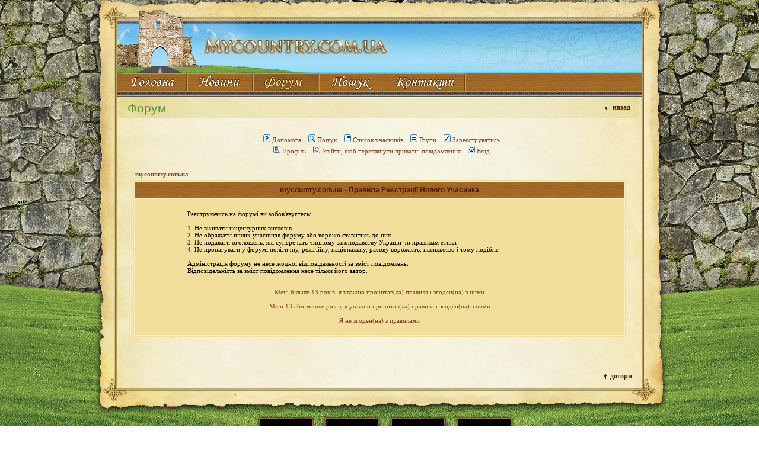

--- FILE ---
content_type: text/html; charset=windows-1251
request_url: http://www.mycountry.com.ua/forum/profile.php?mode=register&sid=d61458e08c1cea13d9c9f3ff7a85f5e6
body_size: 5244
content:
<!DOCTYPE HTML PUBLIC "-//W3C//DTD HTML 4.01 Transitional//EN">
<html dir="ltr">
<head>
<meta http-equiv="Content-Type" content="text/html; charset=windows-1251">
<meta http-equiv="Content-Style-Type" content="text/css">
<LINK href="style.css" rel="stylesheet" type="text/css">
<script type="text/javascript" SRC="../../up_btn.js"></script>

<link rel="top" href="./index.php?sid=7c1b52b987baf29ebcd6616709f9d9ac" title="mycountry.com.ua" />
<link rel="search" href="./search.php?sid=7c1b52b987baf29ebcd6616709f9d9ac" title="Пошук" />
<link rel="help" href="./faq.php?sid=7c1b52b987baf29ebcd6616709f9d9ac" title="Допомога" />
<link rel="author" href="./memberlist.php?sid=7c1b52b987baf29ebcd6616709f9d9ac" title="Список учасників" />

<title>mycountry.com.ua :: Зареєструватись</title>
<!-- link rel="stylesheet" href="templates/subSilver/subSilver.css" type="text/css" -->
<style type="text/css">
<!--
/*
  The original subSilver Theme for phpBB version 2+
  Created by subBlue design
  http://www.subBlue.com

  NOTE: These CSS definitions are stored within the main page body so that you can use the phpBB2
  theme administration centre. When you have finalised your style you could cut the final CSS code
  and place it in an external file, deleting this section to save bandwidth.
*/

/* General page style. The scroll bar colours only visible in IE5.5+ */
body {
	scrollbar-face-color: #f1de9a;
	scrollbar-highlight-color: #f9edc0;
	scrollbar-shadow-color: #f1de9a;
	scrollbar-3dlight-color: #f1de9a;
	scrollbar-arrow-color:  #84442d;
	scrollbar-track-color: #f1de9a;
	scrollbar-darkshadow-color: #f1de9a;
}

/* General font families for common tags */
font,th,td,p { font-family: Verdana, Arial, Helvetica, sans-serif }
a:hover		{ text-decoration: underline; color : #4e7903; }
hr	{ height: 0px; border: solid #f1de9a 0px; border-top-width: 1px;}

/* This is the border line & background colour round the entire page */
.bodyline	{  border: 0px #f1de9a solid; }

/* This is the outline round the main forum tables */
.forumline	{ background-color: #f9edc0; border: 2px #f1de9a solid; }

/* Main table cell colours and backgrounds */
td.row1	{ background-color: #f1de9a; }
td.row2	{ background-color: #f1de9a; }
td.row3	{ background-color: #f1de9a; }

/*
  This is for the table cell above the Topics, Post & Last posts on the index.php page
  By default this is the fading out gradiated silver background.
  However, you could replace this with a bitmap specific for each forum
*/
td.rowpic {
		background-color: #f9edc0;
		background-image: url(templates/subSilver/images/cellpic2.jpg);
		background-repeat: repeat-y;
}

/* Header cells - the blue and silver gradient backgrounds */
th	{
	color: #4d1400; font-size: 11px; font-weight : bold;
	background-color: #84442d; height: 25px;
	background-image: url(templates/subSilver/images/cellpic3.gif);
}

td.cat,td.catHead,td.catSides,td.catLeft,td.catRight,td.catBottom {
			background-image: url(templates/subSilver/images/cellpic1.gif);
			background-color:#f1de9a; border: #f1de9a; border-style: solid; height: 28px;
}

/*
  Setting additional nice inner borders for the main table cells.
  The names indicate which sides the border will be on.
  Don't worry if you don't understand this, just ignore it :-)
*/
td.cat,td.catHead,td.catBottom {
	height: 29px;
	border-width: 0px 0px 0px 0px;
}
th.thHead,th.thSides,th.thTop,th.thLeft,th.thRight,th.thBottom,th.thCornerL,th.thCornerR {
	font-weight: bold; border: #f9edc0; border-style: solid; height: 28px;
}
td.row3Right,td.spaceRow {
	background-color: #f1de9a; border: #f1de9a; border-style: solid;
}

th.thHead,td.catHead { font-size: 12px; border-width: 1px 1px 0px 1px; }
th.thSides,td.catSides,td.spaceRow	 { border-width: 0px 1px 0px 1px; }
th.thRight,td.catRight,td.row3Right	 { border-width: 0px 1px 0px 0px; }
th.thLeft,td.catLeft	  { border-width: 0px 0px 0px 1px; }
th.thBottom,td.catBottom  { border-width: 0px 1px 1px 1px; }
th.thTop	 { border-width: 1px 0px 0px 0px; }
th.thCornerL { border-width: 1px 0px 0px 1px; }
th.thCornerR { border-width: 1px 1px 0px 0px; }

/* The largest text used in the index page title and toptic title etc. */
.maintitle	{
	font-weight: bold; font-size: 22px; font-family: "Trebuchet MS",Verdana, Arial, Helvetica, sans-serif;
	text-decoration: none; line-height : 120%; color : #000000;
}

/* General text */
.gen { font-size : 12px; }
.genmed { font-size : 11px; }
.gensmall { font-size : 10px; }
.gen,.genmed,.gensmall { color : #000000; }
a.gen,a.genmed,a.gensmall { color: #84442d; text-decoration: none; }
a.gen:hover,a.genmed:hover,a.gensmall:hover	{ color: #4e7903; text-decoration: underline; }

/* The register, login, search etc links at the top of the page */
.mainmenu		{ font-size : 11px; color : #000000 }
a.mainmenu		{ text-decoration: none; color : #84442d;  }
a.mainmenu:hover{ text-decoration: underline; color : #4e7903; }

/* Forum category titles */
.cattitle		{ font-weight: bold; font-size: 12px ; letter-spacing: 1px; color : #84442d}
a.cattitle		{ text-decoration: none; color : #84442d; }
a.cattitle:hover{ text-decoration: underline; }

/* Forum title: Text and link to the forums used in: index.php */
.forumlink		{ font-weight: bold; font-size: 12px; color : #84442d; }
a.forumlink 	{ text-decoration: none; color : #84442d; }
a.forumlink:hover{ text-decoration: underline; color : #4e7903; }

/* Used for the navigation text, (Page 1,2,3 etc) and the navigation bar when in a forum */
.nav			{ font-weight: bold; font-size: 11px; color : #000000;}
a.nav			{ text-decoration: none; color : #84442d; }
a.nav:hover		{ text-decoration: underline; }

/* titles for the topics: could specify viewed link colour too */
.topictitle,h1,h2	{ font-weight: bold; font-size: 11px; color : #000000; }
a.topictitle:link   { text-decoration: none; color : #84442d; }
a.topictitle:visited { text-decoration: none; color : #84442d; }
a.topictitle:hover	{ text-decoration: underline; color : #4e7903; }

/* Name of poster in viewmsg.php and viewtopic.php and other places */
.name			{ font-size : 11px; color : #000000;}

/* Location, number of posts, post date etc */
.postdetails		{ font-size : 10px; color : #000000; }

/* The content of the posts (body of text) */
.postbody { font-size : 12px; line-height: 18px}
a.postlink:link	{ text-decoration: none; color : #84442d }
a.postlink:visited { text-decoration: none; color : #84442d; }
a.postlink:hover { text-decoration: underline; color : #4e7903}

/* Quote & Code blocks */
.code {
	font-family: Courier, 'Courier New', sans-serif; font-size: 11px; color: #006600;
	background-color: #FAFAFA; border: #f1de9a; border-style: solid;
	border-left-width: 1px; border-top-width: 1px; border-right-width: 1px; border-bottom-width: 1px
}

.quote {
	font-family: Verdana, Arial, Helvetica, sans-serif; font-size: 11px; color: #444444; line-height: 125%;
	background-color: #FAFAFA; border: #f1de9a; border-style: solid;
	border-left-width: 1px; border-top-width: 1px; border-right-width: 1px; border-bottom-width: 1px
}

/* Copyright and bottom info */
.copyright		{ font-size: 10px; font-family: Verdana, Arial, Helvetica, sans-serif; color: #444444; letter-spacing: -1px;}
a.copyright		{ color: #444444; text-decoration: none;}
a.copyright:hover { color: #000000; text-decoration: underline;}

/* Form elements */
input,textarea, select {
	color : #000000;
	font: normal 11px Verdana, Arial, Helvetica, sans-serif;
	border-color : #000000;
}

/* The text input fields background colour */
input.post, textarea.post, select {
	background-color : #f9edc0;
}

input { text-indent : 2px; }

/* The buttons used for bbCode styling in message post */
input.button {
	background-color : #f1de9a;
	color : #000000;
	font-size: 11px; font-family: Verdana, Arial, Helvetica, sans-serif;
}

/* The main submit button option */
input.mainoption {
	background-color : #FAFAFA;
	font-weight : bold;
}

/* None-bold submit button */
input.liteoption {
	background-color : #FAFAFA;
	font-weight : normal;
}

/* This is the line in the posting page which shows the rollover
  help line. This is actually a text box, but if set to be the same
  colour as the background no one will know ;)
*/
.helpline { background-color: #f1de9a; border-style: none; }

/* Import the fancy styles for IE only (NS4.x doesn't use the @import function) */
@import url("templates/subSilver/formIE.css");
-->
</style>
</head>
<body>

<!--preload Img--><div style="position:absolute; top:-1000; left:-1000; z-index:-10; visibility:hidden; display:none"><img SRC="../icon_back_on.gif" alt=""><img SRC="../icon_print_on.gif" alt=""><img SRC="../icon_up_on.gif" alt=""><IMG SRC="../btn_contacts_on.jpg" ALT=""><IMG SRC="../btn_forum_on.jpg" ALT=""><IMG SRC="../btn_main_on.jpg"  ALT=""><IMG SRC="../btn_news_on.jpg" ALT=""><IMG SRC="../btn_search_on.jpg" ALT=""></div>
<table width="100%" cellspacing="0" cellpadding="0" border="0">
<!-- Left Patern Column -->
<tr><td valign="top">
<table width="100%" cellspacing="0" cellpadding="0" border="0">
<tr>
<td valign="top" class="rock_patern01"><IMG SRC="../0.gif" WIDTH="1" HEIGHT="100%" BORDER="0" ALT=""></td>
<td valign="top" WIDTH="35" class="paper_left"><IMG SRC="../paper_lt.png" class="png" WIDTH="35" height="105" BORDER="0" ALT=""></td>
</tr>
<tr>
<td valign="top" class="grass_left" HEIGHT="216"><IMG SRC="../0.gif" WIDTH="1" HEIGHT="216" BORDER="0" ALT=""></td>
<td valign="top" HEIGHT="216" WIDTH="35"><IMG SRC="../paper_lb.jpg" WIDTH="35" HEIGHT="216" BORDER="0" ALT=""></td>
</tr>
</table>
</td>
<!-- /Left Patern Column -->
<!-- CENTER -->
<td valign="top"><table width="100%" cellspacing="0" cellpadding="0" border="0"><tr><td HEIGHT="124"><IMG SRC="../top.jpg" WIDTH="892" HEIGHT="124" BORDER="0" ALT=""></td></tr>
<!-- MAIN MENU -->
<tr><td HEIGHT="39" class="menu_bg"><table width="100%" cellspacing="0" cellpadding="0" border="0"><tr><td class="cont_left" WIDTH="3"><IMG SRC="../0.gif" WIDTH="1" HEIGHT="1" BORDER="0" ALT=""></td><td valign="top"><table width="100%" cellspacing="0" cellpadding="0" border="0"><tr>
<td valign="top" WIDTH="8"><IMG SRC="../0.gif" WIDTH="8" HEIGHT="1" BORDER="0" ALT=""></td>
<td WIDTH="110" valign="top"><a href="../index.php"><IMG SRC="../btn_main.jpg" WIDTH="110" HEIGHT="30" BORDER="0" ALT="" onmouseover="this.src='../btn_main_on.jpg'" onmouseout="this.src='../btn_main.jpg'"></a></td>
<td valign="top" WIDTH="1"><IMG SRC="../0.gif" WIDTH="1" HEIGHT="1" BORDER="0" ALT=""></td>
<td valign="top" WIDTH="110"><a href="../news.php"><IMG SRC="../btn_news.jpg" WIDTH="110" HEIGHT="30" BORDER="0" ALT="" onmouseover="this.src='../btn_news_on.jpg'" onmouseout="this.src='../btn_news.jpg'"></a></td>
<td valign="top" WIDTH="1"><IMG SRC="../0.gif" WIDTH="1" HEIGHT="1" BORDER="0" ALT=""></td>
<td valign="top" WIDTH="110"><IMG SRC="../btn_forum_on.jpg" WIDTH="110" HEIGHT="30" BORDER="0" ALT=""></td>
<td valign="top" WIDTH="1"><IMG SRC="../0.gif" WIDTH="1" HEIGHT="1" BORDER="0" ALT=""></td>
<td valign="top" WIDTH="110"><a href="../search.php"><IMG SRC="../btn_search.jpg" WIDTH="110" HEIGHT="30" BORDER="0" ALT="" onmouseover="this.src='../btn_search_on.jpg'" onmouseout="this.src='../btn_search.jpg'"></a></td>
<td valign="top" WIDTH="1"><IMG SRC="../0.gif" WIDTH="1" HEIGHT="1" BORDER="0" ALT=""></td>
<td valign="top" WIDTH="135"><a href="../contacts.php"><IMG SRC="../btn_contacts.jpg" WIDTH="135" HEIGHT="30" BORDER="0" ALT="" onmouseover="this.src='../btn_contacts_on.jpg'" onmouseout="this.src='../btn_contacts.jpg'"></a></td>
<td valign="top" WIDTH="2"><IMG SRC="../menu_right.jpg" WIDTH="2" HEIGHT="30" BORDER="0" ALT=""></td>
<td valign="top"><IMG SRC="../0.gif" WIDTH="1" HEIGHT="1" BORDER="0" ALT=""></td>
</tr></table></td><td class="cont_right" WIDTH="3"><IMG SRC="../0.gif" WIDTH="1" HEIGHT="1" BORDER="0" ALT=""></td></tr></table></td></tr>
<!-- /MAIN MENU -->
<!-- PH -->
<tr><td HEIGHT="37" valign="top"><table width="100%" cellspacing="0" cellpadding="0" border="0"><tr><td WIDTH="11" HEIGHT="37"><IMG SRC="../ph_left.jpg" WIDTH="11" HEIGHT="37" BORDER="0" ALT=""></td><td class="ph" valign="top"><table width="100%" cellspacing="0" cellpadding="0" border="0"><tr>
<td valign="top"><h1>Форум</h1></td>
<td HEIGHT="25" class="ph_btn" width="60" align="right"><a href="javascript:history.back()"><span class="btn_back" onMouseOver='this.className="btn_back_on"' onMouseOut='this.className="btn_back"'>назад</span></a></td><td width="10"><IMG SRC="../0.gif" WIDTH="10" HEIGHT="1" BORDER="0" ALT=""></td></tr></table></td>
<td WIDTH="13" HEIGHT="37"><IMG SRC="../ph_right.jpg" WIDTH="13" HEIGHT="37" BORDER="0" ALT=""></td></tr></table></td></tr>
<!-- /PH -->
<!-- CONT -->
<tr><td valign="top"><table width="892" cellspacing="0" cellpadding="0" border="0"><tr><td class="cont_left" WIDTH="3"><IMG SRC="../0.gif" WIDTH="1" HEIGHT="1" BORDER="0" ALT=""></td><td class="cont" valign="top">
<!--CB-->


<a name="top"></a>

<table width="100%" cellspacing="0" cellpadding="10" border="0" align="center">
	<tr>
		<td class="bodyline"><table width="100%" cellspacing="0" cellpadding="0" border="0">
			<tr>
				<td><!--<a href="index.php?sid=7c1b52b987baf29ebcd6616709f9d9ac"><img src="templates/subSilver/images/logo_phpBB.gif" border="0" alt="mycountry.com.ua" vspace="1" /></a>-->&nbsp;</td>
				<td align="center" width="100%" valign="middle"><!--<span class="maintitle">mycountry.com.ua</span><br /><span class="gen"><br />&nbsp; </span> -->
				<table cellspacing="0" cellpadding="2" border="0">
					<tr>
						<td align="center" valign="top" nowrap="nowrap"><span class="mainmenu">&nbsp;<a href="faq.php?sid=7c1b52b987baf29ebcd6616709f9d9ac" class="mainmenu"><img src="templates/subSilver/images/icon_mini_faq.gif" width="12" height="13" border="0" alt="Допомога" hspace="3" />Допомога</a>&nbsp; &nbsp;<a href="search.php?sid=7c1b52b987baf29ebcd6616709f9d9ac" class="mainmenu"><img src="templates/subSilver/images/icon_mini_search.gif" width="12" height="13" border="0" alt="Пошук" hspace="3" />Пошук</a>&nbsp; &nbsp;<a href="memberlist.php?sid=7c1b52b987baf29ebcd6616709f9d9ac" class="mainmenu"><img src="templates/subSilver/images/icon_mini_members.gif" width="12" height="13" border="0" alt="Список учасників" hspace="3" />Список учасників</a>&nbsp; &nbsp;<a href="groupcp.php?sid=7c1b52b987baf29ebcd6616709f9d9ac" class="mainmenu"><img src="templates/subSilver/images/icon_mini_groups.gif" width="12" height="13" border="0" alt="Групи" hspace="3" />Групи</a>&nbsp;
						&nbsp;<a href="profile.php?mode=register&amp;sid=7c1b52b987baf29ebcd6616709f9d9ac" class="mainmenu"><img src="templates/subSilver/images/icon_mini_register.gif" width="12" height="13" border="0" alt="Зареєструватись" hspace="3" />Зареєструватись</a>&nbsp;
						</span></td>
					</tr>
					<tr>
						<td height="25" align="center" valign="top" nowrap="nowrap"><span class="mainmenu">&nbsp;<a href="profile.php?mode=editprofile&amp;sid=7c1b52b987baf29ebcd6616709f9d9ac" class="mainmenu"><img src="templates/subSilver/images/icon_mini_profile.gif" width="12" height="13" border="0" alt="Профіль" hspace="3" />Профіль</a>&nbsp; &nbsp;<a href="privmsg.php?folder=inbox&amp;sid=7c1b52b987baf29ebcd6616709f9d9ac" class="mainmenu"><img src="templates/subSilver/images/icon_mini_message.gif" width="12" height="13" border="0" alt="Увійти, щоб переглянути приватні повідомлення" hspace="3" />Увійти, щоб переглянути приватні повідомлення</a>&nbsp; &nbsp;<a href="login.php?sid=7c1b52b987baf29ebcd6616709f9d9ac" class="mainmenu"><img src="templates/subSilver/images/icon_mini_login.gif" width="12" height="13" border="0" alt="Вхід" hspace="3" />Вхід</a>&nbsp;</span></td>
					</tr>
				</table></td>
			</tr>
		</table>

		<br />


<table width="100%" cellspacing="2" cellpadding="2" border="0" align="center">
	<tr>
		<td align="left"><span class="nav"><a class="nav" href="index.php?sid=7c1b52b987baf29ebcd6616709f9d9ac">mycountry.com.ua</a></span></td>
	</tr>
</table>

<table class="forumline" width="100%" cellspacing="1" cellpadding="3" border="0">
	<tr>
		<th class="thHead" height="25" valign="middle">mycountry.com.ua - Правила Реєстрації Нового Учасника</th>
	</tr>
	<tr>
		<td class="row1" align="center"><table width="80%" cellspacing="2" cellpadding="2" border="0" align="center">
			<tr>
				<td><span class="genmed"><br />Реєструючись на форумі ви зобов'язуєтесь:<br><br>1. Не вживати нецензурних висловів<br>2. Не ображати інших учасників форуму або ворожо ставитись до них<br>3. Не подавати оголошень, які суперечать чинному законодавству України чи правилам етики<br>4. Не пропагувати у форумі політичну, релігійну, національну, расову ворожість, насильство і тому подібне<br><br>Адміністрація форуму не несе жодної відповідальності за зміст повідомлень.<br>Відповідальність за зміст повідомлення несе тільки його автор.<br /><br /><br /><div align="center"><a href="profile.php?mode=register&amp;agreed=true&amp;sid=7c1b52b987baf29ebcd6616709f9d9ac" class="genmed">Мені більше 13 років, я уважно прочитав(ла) правила і згоден(на) з ними</a><br /><br /><a href="profile.php?mode=register&amp;agreed=true&amp;coppa=true&amp;sid=7c1b52b987baf29ebcd6616709f9d9ac" class="genmed">Мені 13 або менше років, я уважно прочитав(ла) правила і згоден(на) з ними</a><br /><br /><a href="index.php?sid=7c1b52b987baf29ebcd6616709f9d9ac" class="genmed">Я не згоден(на) з правилами</a></div><br /></span></td>
			</tr>
		</table></td>
	</tr>
</table>


<div align="center"><span class="copyright"><br /><br />
<!-- Powered by <a href="http://www.phpbb.com/" target="_phpbb" class="copyright">phpBB</a> &copy; 2001, 2005 phpBB Group<br />Український переклад &copy 2005-2006 <a class="copyright" target="_blank" href="http://black.volyn.net/">Сергій Новосад</a>
// --></span></div>
		</td>
	</tr>
</table>

<!--CE-->
</td>
<td class="cont_right" WIDTH="3"><IMG SRC="../0.gif" WIDTH="1" HEIGHT="1" BORDER="0" ALT=""></td></tr>
</table></td></tr>
<!-- /CONT -->
<!-- Print & Up -->
<tr><td valign="top" height="39"><table width="100%" cellspacing="0" cellpadding="0" border="0"><tr><td class="cont_left" WIDTH="3"><IMG SRC="../0.gif" WIDTH="1" HEIGHT="1" BORDER="0" ALT=""></td><td class="print_up_bg02" valign="top"><table width="100%" class="print_up" cellspacing="0" cellpadding="0" border="0"><tr><td width="17"><img SRC="../0.gif" width="17" height="1" border="0" alt=""></td><td width="1" class="btn">&nbsp;</td><td><img SRC="../0.gif" width="1" height="1" border="0" alt=""></td><td width="60" class="btn" align="right"><a href="javascript: MoveUp()"><span class="btn_up" onMouseOver='this.className="btn_up_on"' onMouseOut='this.className="btn_up"'>догори</span></a></td><td width="17"><img SRC="../0.gif" width="17" height="1" border="0" alt=""></td></tr></table></td><td class="cont_right" WIDTH="3"><IMG SRC="../0.gif" WIDTH="1" HEIGHT="1" BORDER="0" ALT=""></td></tr></table></td></tr>
<!-- /Print & Up -->
</table></td>
<!-- /CENTER -->
<!-- Right Patern Column -->
<td valign="top"><table width="100%" cellspacing="0" cellpadding="0" border="0"><tr><td valign="top" WIDTH="35" class="paper_right"><IMG SRC="../paper_rt.png" class="png" WIDTH="35" HEIGHT="105" BORDER="0" ALT=""></td><td valign="top" class="rock_patern02"><IMG SRC="../0.gif" WIDTH="1" HEIGHT="1" BORDER="0" ALT=""></td></tr><tr><td valign="top" WIDTH="35" HEIGHT="216"><IMG SRC="../paper_rb.jpg" WIDTH="35" HEIGHT="216" BORDER="0" ALT=""></td><td valign="top" class="grass_right"><IMG SRC="../0.gif" WIDTH="1" HEIGHT="1" BORDER="0" ALT=""></td></tr></table></td></tr>
<!-- /Right Patern Column -->
<!-- BOTTOM -->
<tr><td valign="top" HEIGHT="105"><table width="100%" cellspacing="0" cellpadding="0" border="0"><tr><td class="bott_left_bg"><IMG SRC="../0.gif" WIDTH="1" HEIGHT="1" BORDER="0" ALT=""></td><td WIDTH="35"><IMG SRC="../bott_left.jpg" WIDTH="35" HEIGHT="105" BORDER="0" ALT=""></td></tr></table></td>
<!-- COUNTERS & RIGHTS -->
<td valign="top" WIDTH="892" class="bott_bg">
<?
 include('../inc_rate.php');
?>
</td>
<!-- /COUNTERS & RIGHTS -->
<td valign="top" HEIGHT="105"><table width="100%" cellspacing="0" cellpadding="0" border="0"><tr><td WIDTH="35"><IMG SRC="../bott_right.jpg" WIDTH="35" HEIGHT="105" BORDER="0" ALT=""></td><td class="bott_right_bg"><IMG SRC="../0.gif" WIDTH="1" HEIGHT="1" BORDER="0" ALT=""></td></tr></table></td></tr>
<!-- /BOTTOM -->
</table>

</body>
</html>

